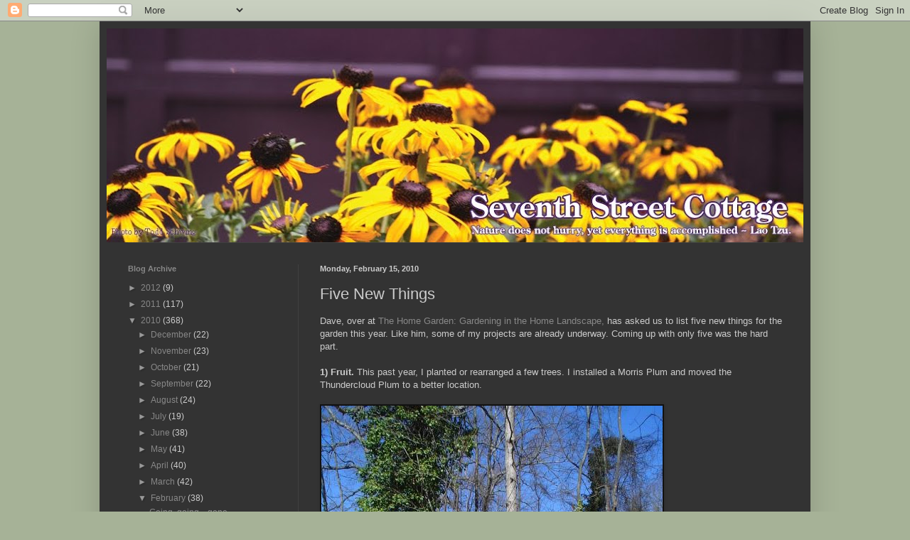

--- FILE ---
content_type: text/html; charset=UTF-8
request_url: https://seventhstreetcottage.blogspot.com/2010/02/five-new-things.html?showComment=1266285210305
body_size: 16299
content:
<!DOCTYPE html>
<html class='v2' dir='ltr' lang='en'>
<head>
<link href='https://www.blogger.com/static/v1/widgets/335934321-css_bundle_v2.css' rel='stylesheet' type='text/css'/>
<meta content='width=1100' name='viewport'/>
<meta content='text/html; charset=UTF-8' http-equiv='Content-Type'/>
<meta content='blogger' name='generator'/>
<link href='https://seventhstreetcottage.blogspot.com/favicon.ico' rel='icon' type='image/x-icon'/>
<link href='http://seventhstreetcottage.blogspot.com/2010/02/five-new-things.html' rel='canonical'/>
<link rel="alternate" type="application/atom+xml" title="Seventh Street Cottage - Atom" href="https://seventhstreetcottage.blogspot.com/feeds/posts/default" />
<link rel="alternate" type="application/rss+xml" title="Seventh Street Cottage - RSS" href="https://seventhstreetcottage.blogspot.com/feeds/posts/default?alt=rss" />
<link rel="service.post" type="application/atom+xml" title="Seventh Street Cottage - Atom" href="https://www.blogger.com/feeds/2620060925762450118/posts/default" />

<link rel="alternate" type="application/atom+xml" title="Seventh Street Cottage - Atom" href="https://seventhstreetcottage.blogspot.com/feeds/9221844302757178184/comments/default" />
<!--Can't find substitution for tag [blog.ieCssRetrofitLinks]-->
<link href='http://i367.photobucket.com/albums/oo116/mthomasg316/2010/February/DSC00833.jpg' rel='image_src'/>
<meta content='http://seventhstreetcottage.blogspot.com/2010/02/five-new-things.html' property='og:url'/>
<meta content='Five New Things' property='og:title'/>
<meta content='Dave, over at The Home Garden: Gardening in the Home Landscape,  has asked us to list five new things for the garden this year. Like him, so...' property='og:description'/>
<meta content='https://lh3.googleusercontent.com/blogger_img_proxy/AEn0k_uXlwzVc9msIHaJ8cBhBX0QRJy6RWlYfk7jAYPfvRtONpxUzloKqV169pkBir3LM50PNjMThjCavdyD-hcIg2ms7qxXQzdFVzS-QC910aItl1YAP7V-IR1hgXmm8guVMFVuxDe18fmHClk7Jw-nBaSu0Q=w1200-h630-p-k-no-nu' property='og:image'/>
<title>Seventh Street Cottage: Five New Things</title>
<style id='page-skin-1' type='text/css'><!--
/*
-----------------------------------------------
Blogger Template Style
Name:     Simple
Designer: Blogger
URL:      www.blogger.com
----------------------------------------------- */
/* Content
----------------------------------------------- */
body {
font: normal normal 12px Arial, Tahoma, Helvetica, FreeSans, sans-serif;
color: #cccccc;
background: #a6b297 none repeat scroll top left;
padding: 0 40px 40px 40px;
}
html body .region-inner {
min-width: 0;
max-width: 100%;
width: auto;
}
h2 {
font-size: 22px;
}
a:link {
text-decoration:none;
color: #888888;
}
a:visited {
text-decoration:none;
color: #b6d7a8;
}
a:hover {
text-decoration:underline;
color: #cc6600;
}
.body-fauxcolumn-outer .fauxcolumn-inner {
background: transparent none repeat scroll top left;
_background-image: none;
}
.body-fauxcolumn-outer .cap-top {
position: absolute;
z-index: 1;
height: 400px;
width: 100%;
}
.body-fauxcolumn-outer .cap-top .cap-left {
width: 100%;
background: transparent none repeat-x scroll top left;
_background-image: none;
}
.content-outer {
-moz-box-shadow: 0 0 40px rgba(0, 0, 0, .15);
-webkit-box-shadow: 0 0 5px rgba(0, 0, 0, .15);
-goog-ms-box-shadow: 0 0 10px #333333;
box-shadow: 0 0 40px rgba(0, 0, 0, .15);
margin-bottom: 1px;
}
.content-inner {
padding: 10px 10px;
}
.content-inner {
background-color: #333333;
}
/* Header
----------------------------------------------- */
.header-outer {
background: transparent none repeat-x scroll 0 -400px;
_background-image: none;
}
.Header h1 {
font: normal normal 60px Arial, Tahoma, Helvetica, FreeSans, sans-serif;
color: #ffffff;
text-shadow: -1px -1px 1px rgba(0, 0, 0, .2);
}
.Header h1 a {
color: #ffffff;
}
.Header .description {
font-size: 140%;
color: #aaaaaa;
}
.header-inner .Header .titlewrapper {
padding: 22px 30px;
}
.header-inner .Header .descriptionwrapper {
padding: 0 30px;
}
/* Tabs
----------------------------------------------- */
.tabs-inner .section:first-child {
border-top: 1px solid #404040;
}
.tabs-inner .section:first-child ul {
margin-top: -1px;
border-top: 1px solid #404040;
border-left: 0 solid #404040;
border-right: 0 solid #404040;
}
.tabs-inner .widget ul {
background: #222222 none repeat-x scroll 0 -800px;
_background-image: none;
border-bottom: 1px solid #404040;
margin-top: 0;
margin-left: -30px;
margin-right: -30px;
}
.tabs-inner .widget li a {
display: inline-block;
padding: .6em 1em;
font: normal normal 14px Arial, Tahoma, Helvetica, FreeSans, sans-serif;
color: #999999;
border-left: 1px solid #333333;
border-right: 0 solid #404040;
}
.tabs-inner .widget li:first-child a {
border-left: none;
}
.tabs-inner .widget li.selected a, .tabs-inner .widget li a:hover {
color: #ffffff;
background-color: #000000;
text-decoration: none;
}
/* Columns
----------------------------------------------- */
.main-outer {
border-top: 0 solid #404040;
}
.fauxcolumn-left-outer .fauxcolumn-inner {
border-right: 1px solid #404040;
}
.fauxcolumn-right-outer .fauxcolumn-inner {
border-left: 1px solid #404040;
}
/* Headings
----------------------------------------------- */
div.widget > h2,
div.widget h2.title {
margin: 0 0 1em 0;
font: normal bold 11px Arial, Tahoma, Helvetica, FreeSans, sans-serif;
color: #888888;
}
/* Widgets
----------------------------------------------- */
.widget .zippy {
color: #999999;
text-shadow: 2px 2px 1px rgba(0, 0, 0, .1);
}
.widget .popular-posts ul {
list-style: none;
}
/* Posts
----------------------------------------------- */
h2.date-header {
font: normal bold 11px Arial, Tahoma, Helvetica, FreeSans, sans-serif;
}
.date-header span {
background-color: transparent;
color: #cccccc;
padding: inherit;
letter-spacing: inherit;
margin: inherit;
}
.main-inner {
padding-top: 30px;
padding-bottom: 30px;
}
.main-inner .column-center-inner {
padding: 0 15px;
}
.main-inner .column-center-inner .section {
margin: 0 15px;
}
.post {
margin: 0 0 25px 0;
}
h3.post-title, .comments h4 {
font: normal normal 22px Arial, Tahoma, Helvetica, FreeSans, sans-serif;
margin: .75em 0 0;
}
.post-body {
font-size: 110%;
line-height: 1.4;
position: relative;
}
.post-body img, .post-body .tr-caption-container, .Profile img, .Image img,
.BlogList .item-thumbnail img {
padding: 0;
background: #111111;
border: 1px solid #111111;
-moz-box-shadow: 1px 1px 5px rgba(0, 0, 0, .1);
-webkit-box-shadow: 1px 1px 5px rgba(0, 0, 0, .1);
box-shadow: 1px 1px 5px rgba(0, 0, 0, .1);
}
.post-body img, .post-body .tr-caption-container {
padding: 1px;
}
.post-body .tr-caption-container {
color: #cccccc;
}
.post-body .tr-caption-container img {
padding: 0;
background: transparent;
border: none;
-moz-box-shadow: 0 0 0 rgba(0, 0, 0, .1);
-webkit-box-shadow: 0 0 0 rgba(0, 0, 0, .1);
box-shadow: 0 0 0 rgba(0, 0, 0, .1);
}
.post-header {
margin: 0 0 1.5em;
line-height: 1.6;
font-size: 90%;
}
.post-footer {
margin: 20px -2px 0;
padding: 5px 10px;
color: #888888;
background-color: #303030;
border-bottom: 1px solid #444444;
line-height: 1.6;
font-size: 90%;
}
#comments .comment-author {
padding-top: 1.5em;
border-top: 1px solid #404040;
background-position: 0 1.5em;
}
#comments .comment-author:first-child {
padding-top: 0;
border-top: none;
}
.avatar-image-container {
margin: .2em 0 0;
}
#comments .avatar-image-container img {
border: 1px solid #111111;
}
/* Comments
----------------------------------------------- */
.comments .comments-content .icon.blog-author {
background-repeat: no-repeat;
background-image: url([data-uri]);
}
.comments .comments-content .loadmore a {
border-top: 1px solid #999999;
border-bottom: 1px solid #999999;
}
.comments .comment-thread.inline-thread {
background-color: #303030;
}
.comments .continue {
border-top: 2px solid #999999;
}
/* Accents
---------------------------------------------- */
.section-columns td.columns-cell {
border-left: 1px solid #404040;
}
.blog-pager {
background: transparent none no-repeat scroll top center;
}
.blog-pager-older-link, .home-link,
.blog-pager-newer-link {
background-color: #333333;
padding: 5px;
}
.footer-outer {
border-top: 0 dashed #bbbbbb;
}
/* Mobile
----------------------------------------------- */
body.mobile  {
background-size: auto;
}
.mobile .body-fauxcolumn-outer {
background: transparent none repeat scroll top left;
}
.mobile .body-fauxcolumn-outer .cap-top {
background-size: 100% auto;
}
.mobile .content-outer {
-webkit-box-shadow: 0 0 3px rgba(0, 0, 0, .15);
box-shadow: 0 0 3px rgba(0, 0, 0, .15);
}
.mobile .tabs-inner .widget ul {
margin-left: 0;
margin-right: 0;
}
.mobile .post {
margin: 0;
}
.mobile .main-inner .column-center-inner .section {
margin: 0;
}
.mobile .date-header span {
padding: 0.1em 10px;
margin: 0 -10px;
}
.mobile h3.post-title {
margin: 0;
}
.mobile .blog-pager {
background: transparent none no-repeat scroll top center;
}
.mobile .footer-outer {
border-top: none;
}
.mobile .main-inner, .mobile .footer-inner {
background-color: #333333;
}
.mobile-index-contents {
color: #cccccc;
}
.mobile-link-button {
background-color: #888888;
}
.mobile-link-button a:link, .mobile-link-button a:visited {
color: #ffffff;
}
.mobile .tabs-inner .section:first-child {
border-top: none;
}
.mobile .tabs-inner .PageList .widget-content {
background-color: #000000;
color: #ffffff;
border-top: 1px solid #404040;
border-bottom: 1px solid #404040;
}
.mobile .tabs-inner .PageList .widget-content .pagelist-arrow {
border-left: 1px solid #404040;
}

--></style>
<style id='template-skin-1' type='text/css'><!--
body {
min-width: 1000px;
}
.content-outer, .content-fauxcolumn-outer, .region-inner {
min-width: 1000px;
max-width: 1000px;
_width: 1000px;
}
.main-inner .columns {
padding-left: 270px;
padding-right: 0px;
}
.main-inner .fauxcolumn-center-outer {
left: 270px;
right: 0px;
/* IE6 does not respect left and right together */
_width: expression(this.parentNode.offsetWidth -
parseInt("270px") -
parseInt("0px") + 'px');
}
.main-inner .fauxcolumn-left-outer {
width: 270px;
}
.main-inner .fauxcolumn-right-outer {
width: 0px;
}
.main-inner .column-left-outer {
width: 270px;
right: 100%;
margin-left: -270px;
}
.main-inner .column-right-outer {
width: 0px;
margin-right: -0px;
}
#layout {
min-width: 0;
}
#layout .content-outer {
min-width: 0;
width: 800px;
}
#layout .region-inner {
min-width: 0;
width: auto;
}
body#layout div.add_widget {
padding: 8px;
}
body#layout div.add_widget a {
margin-left: 32px;
}
--></style>
<link href='https://www.blogger.com/dyn-css/authorization.css?targetBlogID=2620060925762450118&amp;zx=0cc23025-a876-42a8-b68d-720bfff0007b' media='none' onload='if(media!=&#39;all&#39;)media=&#39;all&#39;' rel='stylesheet'/><noscript><link href='https://www.blogger.com/dyn-css/authorization.css?targetBlogID=2620060925762450118&amp;zx=0cc23025-a876-42a8-b68d-720bfff0007b' rel='stylesheet'/></noscript>
<meta name='google-adsense-platform-account' content='ca-host-pub-1556223355139109'/>
<meta name='google-adsense-platform-domain' content='blogspot.com'/>

</head>
<body class='loading variant-dark'>
<div class='navbar section' id='navbar' name='Navbar'><div class='widget Navbar' data-version='1' id='Navbar1'><script type="text/javascript">
    function setAttributeOnload(object, attribute, val) {
      if(window.addEventListener) {
        window.addEventListener('load',
          function(){ object[attribute] = val; }, false);
      } else {
        window.attachEvent('onload', function(){ object[attribute] = val; });
      }
    }
  </script>
<div id="navbar-iframe-container"></div>
<script type="text/javascript" src="https://apis.google.com/js/platform.js"></script>
<script type="text/javascript">
      gapi.load("gapi.iframes:gapi.iframes.style.bubble", function() {
        if (gapi.iframes && gapi.iframes.getContext) {
          gapi.iframes.getContext().openChild({
              url: 'https://www.blogger.com/navbar/2620060925762450118?po\x3d9221844302757178184\x26origin\x3dhttps://seventhstreetcottage.blogspot.com',
              where: document.getElementById("navbar-iframe-container"),
              id: "navbar-iframe"
          });
        }
      });
    </script><script type="text/javascript">
(function() {
var script = document.createElement('script');
script.type = 'text/javascript';
script.src = '//pagead2.googlesyndication.com/pagead/js/google_top_exp.js';
var head = document.getElementsByTagName('head')[0];
if (head) {
head.appendChild(script);
}})();
</script>
</div></div>
<div class='body-fauxcolumns'>
<div class='fauxcolumn-outer body-fauxcolumn-outer'>
<div class='cap-top'>
<div class='cap-left'></div>
<div class='cap-right'></div>
</div>
<div class='fauxborder-left'>
<div class='fauxborder-right'></div>
<div class='fauxcolumn-inner'>
</div>
</div>
<div class='cap-bottom'>
<div class='cap-left'></div>
<div class='cap-right'></div>
</div>
</div>
</div>
<div class='content'>
<div class='content-fauxcolumns'>
<div class='fauxcolumn-outer content-fauxcolumn-outer'>
<div class='cap-top'>
<div class='cap-left'></div>
<div class='cap-right'></div>
</div>
<div class='fauxborder-left'>
<div class='fauxborder-right'></div>
<div class='fauxcolumn-inner'>
</div>
</div>
<div class='cap-bottom'>
<div class='cap-left'></div>
<div class='cap-right'></div>
</div>
</div>
</div>
<div class='content-outer'>
<div class='content-cap-top cap-top'>
<div class='cap-left'></div>
<div class='cap-right'></div>
</div>
<div class='fauxborder-left content-fauxborder-left'>
<div class='fauxborder-right content-fauxborder-right'></div>
<div class='content-inner'>
<header>
<div class='header-outer'>
<div class='header-cap-top cap-top'>
<div class='cap-left'></div>
<div class='cap-right'></div>
</div>
<div class='fauxborder-left header-fauxborder-left'>
<div class='fauxborder-right header-fauxborder-right'></div>
<div class='region-inner header-inner'>
<div class='header section' id='header' name='Header'><div class='widget Header' data-version='1' id='Header1'>
<div id='header-inner'>
<a href='https://seventhstreetcottage.blogspot.com/' style='display: block'>
<img alt='Seventh Street Cottage' height='301px; ' id='Header1_headerimg' src='https://blogger.googleusercontent.com/img/b/R29vZ2xl/AVvXsEj9JtMc2CdPmIuF69OlYmaqTY8Ea2toPMBGz9e_UBjKbATelV2pg8097HkP4mhWnPlZwwf6bAoithnz6u0pBSPvQbZ3-Ul70AjincGz3LDhyR8cDaG_2Kom-1ikm8cNCn8tizsrMo64sXQ/s980/header+copy.jpg' style='display: block' width='980px; '/>
</a>
</div>
</div></div>
</div>
</div>
<div class='header-cap-bottom cap-bottom'>
<div class='cap-left'></div>
<div class='cap-right'></div>
</div>
</div>
</header>
<div class='tabs-outer'>
<div class='tabs-cap-top cap-top'>
<div class='cap-left'></div>
<div class='cap-right'></div>
</div>
<div class='fauxborder-left tabs-fauxborder-left'>
<div class='fauxborder-right tabs-fauxborder-right'></div>
<div class='region-inner tabs-inner'>
<div class='tabs no-items section' id='crosscol' name='Cross-Column'></div>
<div class='tabs no-items section' id='crosscol-overflow' name='Cross-Column 2'></div>
</div>
</div>
<div class='tabs-cap-bottom cap-bottom'>
<div class='cap-left'></div>
<div class='cap-right'></div>
</div>
</div>
<div class='main-outer'>
<div class='main-cap-top cap-top'>
<div class='cap-left'></div>
<div class='cap-right'></div>
</div>
<div class='fauxborder-left main-fauxborder-left'>
<div class='fauxborder-right main-fauxborder-right'></div>
<div class='region-inner main-inner'>
<div class='columns fauxcolumns'>
<div class='fauxcolumn-outer fauxcolumn-center-outer'>
<div class='cap-top'>
<div class='cap-left'></div>
<div class='cap-right'></div>
</div>
<div class='fauxborder-left'>
<div class='fauxborder-right'></div>
<div class='fauxcolumn-inner'>
</div>
</div>
<div class='cap-bottom'>
<div class='cap-left'></div>
<div class='cap-right'></div>
</div>
</div>
<div class='fauxcolumn-outer fauxcolumn-left-outer'>
<div class='cap-top'>
<div class='cap-left'></div>
<div class='cap-right'></div>
</div>
<div class='fauxborder-left'>
<div class='fauxborder-right'></div>
<div class='fauxcolumn-inner'>
</div>
</div>
<div class='cap-bottom'>
<div class='cap-left'></div>
<div class='cap-right'></div>
</div>
</div>
<div class='fauxcolumn-outer fauxcolumn-right-outer'>
<div class='cap-top'>
<div class='cap-left'></div>
<div class='cap-right'></div>
</div>
<div class='fauxborder-left'>
<div class='fauxborder-right'></div>
<div class='fauxcolumn-inner'>
</div>
</div>
<div class='cap-bottom'>
<div class='cap-left'></div>
<div class='cap-right'></div>
</div>
</div>
<!-- corrects IE6 width calculation -->
<div class='columns-inner'>
<div class='column-center-outer'>
<div class='column-center-inner'>
<div class='main section' id='main' name='Main'><div class='widget Blog' data-version='1' id='Blog1'>
<div class='blog-posts hfeed'>

          <div class="date-outer">
        
<h2 class='date-header'><span>Monday, February 15, 2010</span></h2>

          <div class="date-posts">
        
<div class='post-outer'>
<div class='post hentry uncustomized-post-template' itemprop='blogPost' itemscope='itemscope' itemtype='http://schema.org/BlogPosting'>
<meta content='http://i367.photobucket.com/albums/oo116/mthomasg316/2010/February/DSC00833.jpg' itemprop='image_url'/>
<meta content='2620060925762450118' itemprop='blogId'/>
<meta content='9221844302757178184' itemprop='postId'/>
<a name='9221844302757178184'></a>
<h3 class='post-title entry-title' itemprop='name'>
Five New Things
</h3>
<div class='post-header'>
<div class='post-header-line-1'></div>
</div>
<div class='post-body entry-content' id='post-body-9221844302757178184' itemprop='description articleBody'>
Dave, over at <a href="http://www.growingthehomegarden.com/2010/02/5-new-things-in-garden.html" target="_blank">The Home Garden: Gardening in the Home Landscape, </a> has asked us to list five new things for the garden this year. Like him, some of my projects are already underway. Coming up with only five was the hard part. <br /><br /><span style="font-weight:bold;">1) Fruit.</span> This past year, I planted or rearranged a few trees. I installed a Morris Plum and moved the Thundercloud Plum to a better location. <br /><br /><img src="https://lh3.googleusercontent.com/blogger_img_proxy/AEn0k_uXlwzVc9msIHaJ8cBhBX0QRJy6RWlYfk7jAYPfvRtONpxUzloKqV169pkBir3LM50PNjMThjCavdyD-hcIg2ms7qxXQzdFVzS-QC910aItl1YAP7V-IR1hgXmm8guVMFVuxDe18fmHClk7Jw-nBaSu0Q=s0-d"><br /><br />I planted a Belle of Georgia peach in the spring of 2009. It's budding now, so I hope it blooms. It may be too young to produce yet, and there's always the chance of a late freeze killing the tender blossoms once they break. <br /><br /><img src="https://lh3.googleusercontent.com/blogger_img_proxy/AEn0k_vbEEhReocV8B-rpv4oja_kkeFYMR2HFJw2KmosC96XkmTU4vpgOxsdZ8EMQcTYM5usIis_7xSxMeBr68-pRumj08VOyO4QT9S8Z19bqFFMmytHF2uiILrytwHOjx6jlrEKwRqH7Ty4HlmCEZW97XBG5w=s0-d"><br /><br />There will, of course, be figs. There might even be grapes if the vines can produce this year. I've got blueberries and blackberries, too. Strawberries have been planted and moved three times since I put them here in the spring of 2008. The critters have left me two. They were quite tasty. I've got a cherry tree too, but something tells me it's not going to make it. All the branches are brittle and show no signs of life. I'm going to give it a while to prove me wrong. Fresh fruit from my own yard would be a very welcome change from the stuff I buy at the grocery store. <br /><br /><span style="font-weight:bold;">2) Vines.</span> Flowering vines would be more precise. I've installed a couple new items that can become the supports. At the end of the driveway, there's a new fence and walk through trellis with concrete wire spanning the top. I plan to grow Confederate Jasmine and morning glories here. The jasmine was rooted last summer and has survived the winter so far. Morning glories will be sown closer to our last frost. <br /><br /><img src="https://lh3.googleusercontent.com/blogger_img_proxy/AEn0k_vP8pJhZcrfEiEeDaY12jpswccb3Y751sanbGSFO5VqY2c8BsMy79uQV0MIAigiX2vB5HJuN7EIv0ZYWiNqqf2VfyWL509S9ovspHaUg4bOL8j5yzADBXm_B_obTHvhe24tzdogmC5VX6YEGRG1-cDnIQ=s0-d"><br /><br />I'm also looking forward to the Carolina Jasmine putting out some new growth on the perennial bed trellis. I planted it last spring. The cardinal climber that was growing here last summer twined itself around the jasmine. I broke a lot of new growth trying to undo what I had allowed to happen. I knew it would, I just didn't care at the time. <br /><br />Other vines will be planted and used to screen things like the dead oak tree. I scattered the cardinal climber and morning glory vines back there in December. I'm sure there will be some sprouts that grow quickly in the hot summer weather. <br /><br />In the basement, I have a rooted cutting of Bleeding Heart Vine (Clerodendrum thomsoniae). I'm going to allow it to grow on the perennial trellis this year. It's not cold hardy here, so if I like it, I'll take cuttings next fall. My cuttings from the passionvine I grew in a pot by the garage door are doing well too. They don't have a home yet. <br /><br />On the swing in the backyard, I've got a rambling rose on one side. I'm going to plant moonvine on the other side. Along with the datura that should reseed back there, it'll make a nice spot to sit quietly after dark when the mosquitoes have gone to bed. <br /><br /><span style="font-weight:bold;">3) The meadow.</span> This is my most ambitious project. I'm really looking forward to it.<br /><br /><img src="https://lh3.googleusercontent.com/blogger_img_proxy/AEn0k_uW9Bi9XnJySNjs5O3hhJ9RQSlinQAZg9688FIn2VvWMMAVu-XvQ2WP-WB4lG0flex_mBeQlYJAJzQJPBWrszy6GIi95b5kk-YmGgHAZIo-NO8izRt--BaQHCE-TunNim1SeinI2SmhCxAoQ5Q270O6fKE=s0-d"><br /><br />After my injury with the lawnmower this summer, I decided to take out as much grass as I can. I started preparing the area this past summer, spraying the "grass" with RoundUp. I've left the leaves on the area all winter, having just raked them clear today. Poppies, larkspur, red clover, and queen Anne's lace have all germinated. Other summer bloomers should germinate when the weather warms up. The area receives hot sun almost all day and has very little soil for plants to grow into. Large stones have been uncovered and some were removed over the past couple of years. <br /><br />The space itself is about 50' long and 15' wide. It's not a large space, but it does take up most of the backyard that was grass last year. Reseeding annuals and drought tolerant perennials will form the backbone of this garden. I found the inspiration at another blog. Brian over at <a href="http://greenmansionscompost.blogspot.com/2009/09/gloaming-of-summer.html" target="_blank">Green Mansions Compost</a> posted about his wildflowers going to seed in September. I really liked the look of a simple path mowed through a field of wildflowers. I'm hoping by scattering seeds and some of my wintersown black eyed susans, I can do the same. I've got different flowers than his image shows, but the concept is what I like. <br /><br />I expect the meadow to bring in more wildlife. Birds will eat the seeds of some of my plants throughout the year. Butterflies will sip nectar from lantana, cosmos, and milkweed. I'd really like to see some Monarchs this year. And though I'm not crazy about the idea, I know that I will be inviting slithering creatures into the yard too. Maybe the hawk or owls eat snake. <br /><br /><span style="font-weight:bold;">4) Shade bed.</span> It's been an ongoing project since I moved into this house. It's not a large bed. The area between my property line and the wall is accessible from the kitchen and rarely gets any direct sun. It's a fairly ugly space. <br /><br /><img border="0" src="https://lh3.googleusercontent.com/blogger_img_proxy/AEn0k_svr0HNKEFXbGcyB05Gux58lYptdL7KGucogIo9FkBazLVvtjarkfzrCYROoBOCSCSTRZN3zKSBLCSGAg0rTBpKFDKrwgmB5z5Yep8B5oDtxbqya6sMvEiW3Hi10TBrUu5e2tOedwJ7BaK5uVy42A9eys1IvhhaDhv34vc=s0-d"><br /><br />I've been wintersowing plants this year to add more variety. Blue cohosh and red astilbe should make very nice additions. I also have some myrrh. Sounds patriotic, doesn't it? As soon as I see new growth on the hostas, I plan to de-align the solid green varieties. I don't know why I did that. I'm looking for a more natural flow to the space undulating in and out. Along the wall, Carolina cherry laurels have been planted. They can get huge, but they can also be sheared into formal hedges. I'm thinking a 10' tall evergreen wall would be lovely. That's just slightly shorter than the height of the kitchen window. <br /><br /><span style="font-weight:bold;">5) More sitting.</span> Yes, there are big plans. Yes, there is a lot of work to be done. Yes, I have a hard time sitting still and enjoying the yard and all that I've done. But in 2010, I plan to spend a few hours each week just sitting and watching. I might be making plans in my head, but that's where they will stay for as long as I am parked in a spot. I can't make things grow faster than nature allows. I can't do everything in one day. Ultimately, the reason for doing all this is to enjoy it. I even have the perfect spot. <br /><br /><img src="https://lh3.googleusercontent.com/blogger_img_proxy/AEn0k_vPGQ2qoYHhp0--fGunp18UO1Josx1jwqTjb4S2CbJxJbmy1G0FW5bDeLatbtshQVxNiI1Fnb708k0yO1wml1DSFPy0o4d0YqSTJy7rx3Z3Z85OwweDiWxJmcaT_fTnuOHdx6XadDG4Z0pc8COyrFwYKhc=s0-d"><br /><br />What are 5 new things you plan to add to your garden this year? Post about them and link them back to Dave's blog.<br /><br />It's 37 degrees this morning. Rain should be moving in shortly for a few hours. It will continue to warm throughout the day. We'll be back in the 20s tonight. Normal weather is on the way. Come on Friday.
<div style='clear: both;'></div>
</div>
<div class='post-footer'>
<div class='post-footer-line post-footer-line-1'>
<span class='post-author vcard'>
Posted by
<span class='fn' itemprop='author' itemscope='itemscope' itemtype='http://schema.org/Person'>
<meta content='https://www.blogger.com/profile/03416233066465228351' itemprop='url'/>
<a class='g-profile' href='https://www.blogger.com/profile/03416233066465228351' rel='author' title='author profile'>
<span itemprop='name'>Tom - 7th Street Cottage</span>
</a>
</span>
</span>
<span class='post-timestamp'>
at
<meta content='http://seventhstreetcottage.blogspot.com/2010/02/five-new-things.html' itemprop='url'/>
<a class='timestamp-link' href='https://seventhstreetcottage.blogspot.com/2010/02/five-new-things.html' rel='bookmark' title='permanent link'><abbr class='published' itemprop='datePublished' title='2010-02-15T08:51:00-05:00'>2/15/2010 08:51:00 AM</abbr></a>
</span>
<span class='post-comment-link'>
</span>
<span class='post-icons'>
<span class='item-action'>
<a href='https://www.blogger.com/email-post/2620060925762450118/9221844302757178184' title='Email Post'>
<img alt='' class='icon-action' height='13' src='https://resources.blogblog.com/img/icon18_email.gif' width='18'/>
</a>
</span>
<span class='item-control blog-admin pid-396032247'>
<a href='https://www.blogger.com/post-edit.g?blogID=2620060925762450118&postID=9221844302757178184&from=pencil' title='Edit Post'>
<img alt='' class='icon-action' height='18' src='https://resources.blogblog.com/img/icon18_edit_allbkg.gif' width='18'/>
</a>
</span>
</span>
<div class='post-share-buttons goog-inline-block'>
</div>
</div>
<div class='post-footer-line post-footer-line-2'>
<span class='post-labels'>
Labels:
<a href='https://seventhstreetcottage.blogspot.com/search/label/fruit' rel='tag'>fruit</a>,
<a href='https://seventhstreetcottage.blogspot.com/search/label/meadow' rel='tag'>meadow</a>,
<a href='https://seventhstreetcottage.blogspot.com/search/label/shade' rel='tag'>shade</a>,
<a href='https://seventhstreetcottage.blogspot.com/search/label/swing' rel='tag'>swing</a>,
<a href='https://seventhstreetcottage.blogspot.com/search/label/vines' rel='tag'>vines</a>
</span>
</div>
<div class='post-footer-line post-footer-line-3'>
<span class='post-location'>
</span>
</div>
</div>
</div>
<div class='comments' id='comments'>
<a name='comments'></a>
<h4>7 comments:</h4>
<div id='Blog1_comments-block-wrapper'>
<dl class='avatar-comment-indent' id='comments-block'>
<dt class='comment-author ' id='c3229126019368693275'>
<a name='c3229126019368693275'></a>
<div class="avatar-image-container avatar-stock"><span dir="ltr"><a href="http://www.growingthehomegarden.com" target="" rel="nofollow" onclick=""><img src="//resources.blogblog.com/img/blank.gif" width="35" height="35" alt="" title="Dave@TheHomeGarden">

</a></span></div>
<a href='http://www.growingthehomegarden.com' rel='nofollow'>Dave@TheHomeGarden</a>
said...
</dt>
<dd class='comment-body' id='Blog1_cmt-3229126019368693275'>
<p>
Tom,<br /><br />You&#39;ve got a lot on your plate! The fruit trees are something I hope to add very soon to our garden - apples in particular. I hope one day to have apples that last from August to November. It will take a few years to get that going. I&#39;m interested in the meadow project, that sounds very cool!
</p>
</dd>
<dd class='comment-footer'>
<span class='comment-timestamp'>
<a href='https://seventhstreetcottage.blogspot.com/2010/02/five-new-things.html?showComment=1266248715770#c3229126019368693275' title='comment permalink'>
February 15, 2010 at 10:45&#8239;AM
</a>
<span class='item-control blog-admin pid-469371593'>
<a class='comment-delete' href='https://www.blogger.com/comment/delete/2620060925762450118/3229126019368693275' title='Delete Comment'>
<img src='https://resources.blogblog.com/img/icon_delete13.gif'/>
</a>
</span>
</span>
</dd>
<dt class='comment-author ' id='c6817952403081462094'>
<a name='c6817952403081462094'></a>
<div class="avatar-image-container vcard"><span dir="ltr"><a href="https://www.blogger.com/profile/06572258657523962702" target="" rel="nofollow" onclick="" class="avatar-hovercard" id="av-6817952403081462094-06572258657523962702"><img src="https://resources.blogblog.com/img/blank.gif" width="35" height="35" class="delayLoad" style="display: none;" longdesc="//blogger.googleusercontent.com/img/b/R29vZ2xl/AVvXsEgUHWsN66ps70fMXa5EG9fsWUmDjtVkl2bRLiAUmD9JikpZeaAySDaSw3KBffYBn5WMX4xnevLHEpwu_B5H-qTSmzpkVTDyb1rL4BkI6S-TdVEWP0n1ANUxoGf0ZPE6kQ/s45-c-r/PICT0145.JPG" alt="" title="compost in my shoe">

<noscript><img src="//blogger.googleusercontent.com/img/b/R29vZ2xl/AVvXsEgUHWsN66ps70fMXa5EG9fsWUmDjtVkl2bRLiAUmD9JikpZeaAySDaSw3KBffYBn5WMX4xnevLHEpwu_B5H-qTSmzpkVTDyb1rL4BkI6S-TdVEWP0n1ANUxoGf0ZPE6kQ/s45-c-r/PICT0145.JPG" width="35" height="35" class="photo" alt=""></noscript></a></span></div>
<a href='https://www.blogger.com/profile/06572258657523962702' rel='nofollow'>compost in my shoe</a>
said...
</dt>
<dd class='comment-body' id='Blog1_cmt-6817952403081462094'>
<p>
You are one driven gardener! A whole lot of things are happening in that speck of land you toil in!
</p>
</dd>
<dd class='comment-footer'>
<span class='comment-timestamp'>
<a href='https://seventhstreetcottage.blogspot.com/2010/02/five-new-things.html?showComment=1266271834907#c6817952403081462094' title='comment permalink'>
February 15, 2010 at 5:10&#8239;PM
</a>
<span class='item-control blog-admin pid-163489844'>
<a class='comment-delete' href='https://www.blogger.com/comment/delete/2620060925762450118/6817952403081462094' title='Delete Comment'>
<img src='https://resources.blogblog.com/img/icon_delete13.gif'/>
</a>
</span>
</span>
</dd>
<dt class='comment-author ' id='c5013602311067430391'>
<a name='c5013602311067430391'></a>
<div class="avatar-image-container vcard"><span dir="ltr"><a href="https://www.blogger.com/profile/06248743114944736346" target="" rel="nofollow" onclick="" class="avatar-hovercard" id="av-5013602311067430391-06248743114944736346"><img src="https://resources.blogblog.com/img/blank.gif" width="35" height="35" class="delayLoad" style="display: none;" longdesc="//blogger.googleusercontent.com/img/b/R29vZ2xl/AVvXsEhxfJ31TXzn7xAgR2MJCEQKnmhnuX4IZQKQ8xOc-30x_TIgnWnejrQ60pS2-IrSU1QevBeHjB9Z9CbL7X3IBO6HDspup97pnlFxR4gSk0ZrMcEqAC_Rvcx-H2Qc4Qq2_Bk/s45-c/IMGP6834.JPG" alt="" title="sweetbay">

<noscript><img src="//blogger.googleusercontent.com/img/b/R29vZ2xl/AVvXsEhxfJ31TXzn7xAgR2MJCEQKnmhnuX4IZQKQ8xOc-30x_TIgnWnejrQ60pS2-IrSU1QevBeHjB9Z9CbL7X3IBO6HDspup97pnlFxR4gSk0ZrMcEqAC_Rvcx-H2Qc4Qq2_Bk/s45-c/IMGP6834.JPG" width="35" height="35" class="photo" alt=""></noscript></a></span></div>
<a href='https://www.blogger.com/profile/06248743114944736346' rel='nofollow'>sweetbay</a>
said...
</dt>
<dd class='comment-body' id='Blog1_cmt-5013602311067430391'>
<p>
I love hearing about all your plans -- you are an ambitious gardener! It&#39;s nice seeming them all laid out like this.<br /><br />I&#39;ve been mulling over a &quot;projects&quot; post. I hope to get around to it before spring.
</p>
</dd>
<dd class='comment-footer'>
<span class='comment-timestamp'>
<a href='https://seventhstreetcottage.blogspot.com/2010/02/five-new-things.html?showComment=1266276301278#c5013602311067430391' title='comment permalink'>
February 15, 2010 at 6:25&#8239;PM
</a>
<span class='item-control blog-admin pid-204552177'>
<a class='comment-delete' href='https://www.blogger.com/comment/delete/2620060925762450118/5013602311067430391' title='Delete Comment'>
<img src='https://resources.blogblog.com/img/icon_delete13.gif'/>
</a>
</span>
</span>
</dd>
<dt class='comment-author ' id='c15547581967120650'>
<a name='c15547581967120650'></a>
<div class="avatar-image-container vcard"><span dir="ltr"><a href="https://www.blogger.com/profile/10292186655869617897" target="" rel="nofollow" onclick="" class="avatar-hovercard" id="av-15547581967120650-10292186655869617897"><img src="https://resources.blogblog.com/img/blank.gif" width="35" height="35" class="delayLoad" style="display: none;" longdesc="//blogger.googleusercontent.com/img/b/R29vZ2xl/AVvXsEihQtV9mYjHCDqvHHyw3aqzC2azSHBGU9a62sc4QDSIFPABfzbmcgk7u69fXr85MhVw_FjG4CLlE4GfJAPhYpW2f068gIlkiSAzuW69AZh_OWXLbwqTe7yBADm023GiPw/s45-c/3175_lily_trout.jpg" alt="" title="Randy Emmitt">

<noscript><img src="//blogger.googleusercontent.com/img/b/R29vZ2xl/AVvXsEihQtV9mYjHCDqvHHyw3aqzC2azSHBGU9a62sc4QDSIFPABfzbmcgk7u69fXr85MhVw_FjG4CLlE4GfJAPhYpW2f068gIlkiSAzuW69AZh_OWXLbwqTe7yBADm023GiPw/s45-c/3175_lily_trout.jpg" width="35" height="35" class="photo" alt=""></noscript></a></span></div>
<a href='https://www.blogger.com/profile/10292186655869617897' rel='nofollow'>Randy Emmitt</a>
said...
</dt>
<dd class='comment-body' id='Blog1_cmt-15547581967120650'>
<p>
Tom,<br />Lots of things going on there!<br /><br /> You should not buy Roundup, Monsanto is beyond evil!!! Do some research on  round up ready cotton (in India over 46 farmers commit suicide daily over crop and livestock losses because of the BT cotton that is forced on them). And they are the lovely folks who brought us Agent Orange.
</p>
</dd>
<dd class='comment-footer'>
<span class='comment-timestamp'>
<a href='https://seventhstreetcottage.blogspot.com/2010/02/five-new-things.html?showComment=1266285210305#c15547581967120650' title='comment permalink'>
February 15, 2010 at 8:53&#8239;PM
</a>
<span class='item-control blog-admin pid-66140979'>
<a class='comment-delete' href='https://www.blogger.com/comment/delete/2620060925762450118/15547581967120650' title='Delete Comment'>
<img src='https://resources.blogblog.com/img/icon_delete13.gif'/>
</a>
</span>
</span>
</dd>
<dt class='comment-author ' id='c944964392719494947'>
<a name='c944964392719494947'></a>
<div class="avatar-image-container avatar-stock"><span dir="ltr"><a href="https://www.blogger.com/profile/03645803822598151817" target="" rel="nofollow" onclick="" class="avatar-hovercard" id="av-944964392719494947-03645803822598151817"><img src="//www.blogger.com/img/blogger_logo_round_35.png" width="35" height="35" alt="" title="gld">

</a></span></div>
<a href='https://www.blogger.com/profile/03645803822598151817' rel='nofollow'>gld</a>
said...
</dt>
<dd class='comment-body' id='Blog1_cmt-944964392719494947'>
<p>
Tom, I wish I had your energy!<br /><br />If you are serious about harvesting the strawberries, buy some Remay or polyspun fabric and toss over the plants.  Sun and rain go through but it defeats the birds.  I have to do that here.  You probaby won&#39;t like how it looks but the season isn&#39;t long and then you can remove it.  It will last several seasons.
</p>
</dd>
<dd class='comment-footer'>
<span class='comment-timestamp'>
<a href='https://seventhstreetcottage.blogspot.com/2010/02/five-new-things.html?showComment=1266322949544#c944964392719494947' title='comment permalink'>
February 16, 2010 at 7:22&#8239;AM
</a>
<span class='item-control blog-admin pid-1350968017'>
<a class='comment-delete' href='https://www.blogger.com/comment/delete/2620060925762450118/944964392719494947' title='Delete Comment'>
<img src='https://resources.blogblog.com/img/icon_delete13.gif'/>
</a>
</span>
</span>
</dd>
<dt class='comment-author blog-author' id='c6779498778136348866'>
<a name='c6779498778136348866'></a>
<div class="avatar-image-container vcard"><span dir="ltr"><a href="https://www.blogger.com/profile/03416233066465228351" target="" rel="nofollow" onclick="" class="avatar-hovercard" id="av-6779498778136348866-03416233066465228351"><img src="https://resources.blogblog.com/img/blank.gif" width="35" height="35" class="delayLoad" style="display: none;" longdesc="//blogger.googleusercontent.com/img/b/R29vZ2xl/AVvXsEhdcGiBnOJKKTsm6KHAl14ncsifZ-3PmD7deDgCX1qTrBIxKzq1TpPfSrsE3RGPuHqFB43i3mqhjzZdhM9K-a3EQIZKYL0l1lr3bjunNF7F8YzXuPOKMiBPAe7tPxEvfg/s45-c/DSC07294.jpg" alt="" title="Tom - 7th Street Cottage">

<noscript><img src="//blogger.googleusercontent.com/img/b/R29vZ2xl/AVvXsEhdcGiBnOJKKTsm6KHAl14ncsifZ-3PmD7deDgCX1qTrBIxKzq1TpPfSrsE3RGPuHqFB43i3mqhjzZdhM9K-a3EQIZKYL0l1lr3bjunNF7F8YzXuPOKMiBPAe7tPxEvfg/s45-c/DSC07294.jpg" width="35" height="35" class="photo" alt=""></noscript></a></span></div>
<a href='https://www.blogger.com/profile/03416233066465228351' rel='nofollow'>Tom - 7th Street Cottage</a>
said...
</dt>
<dd class='comment-body' id='Blog1_cmt-6779498778136348866'>
<p>
Dave, My sister has a plum tree, so she started this for me. I&#39;m really looking forward to the days when I have tons of fresh fruit to preserve, sell, or give away. <br /><br />Compost, it keeps me off the streets. ;)<br /><br />Sweet Bay, these are just 5 that I prioritized. I&#39;ve got lots more plans. <br /><br />Randy, the RoundUp I use is actually a generic glysophate. I&#39;m cheap, so I usually go for the off brands. Not sure if they&#39;re made by Monsanto or not. <br /><br />Glenda, I think it&#39;s the squirrels that eat my strawberries. There&#39;s almost always a single bite taken from them. It doesn&#39;t look like bird damage. I&#39;ll have to do something about it though. I really like fresh berries.
</p>
</dd>
<dd class='comment-footer'>
<span class='comment-timestamp'>
<a href='https://seventhstreetcottage.blogspot.com/2010/02/five-new-things.html?showComment=1266327507006#c6779498778136348866' title='comment permalink'>
February 16, 2010 at 8:38&#8239;AM
</a>
<span class='item-control blog-admin pid-396032247'>
<a class='comment-delete' href='https://www.blogger.com/comment/delete/2620060925762450118/6779498778136348866' title='Delete Comment'>
<img src='https://resources.blogblog.com/img/icon_delete13.gif'/>
</a>
</span>
</span>
</dd>
<dt class='comment-author ' id='c7961700384784474911'>
<a name='c7961700384784474911'></a>
<div class="avatar-image-container avatar-stock"><span dir="ltr"><a href="https://www.blogger.com/profile/09908700492889879332" target="" rel="nofollow" onclick="" class="avatar-hovercard" id="av-7961700384784474911-09908700492889879332"><img src="//www.blogger.com/img/blogger_logo_round_35.png" width="35" height="35" alt="" title="Melody">

</a></span></div>
<a href='https://www.blogger.com/profile/09908700492889879332' rel='nofollow'>Melody</a>
said...
</dt>
<dd class='comment-body' id='Blog1_cmt-7961700384784474911'>
<p>
Sounds like lots of exciting plans. Sitting is hard for me too, and like you I am constantly making plans while I am sitting - lol.
</p>
</dd>
<dd class='comment-footer'>
<span class='comment-timestamp'>
<a href='https://seventhstreetcottage.blogspot.com/2010/02/five-new-things.html?showComment=1266716480376#c7961700384784474911' title='comment permalink'>
February 20, 2010 at 8:41&#8239;PM
</a>
<span class='item-control blog-admin pid-1013158927'>
<a class='comment-delete' href='https://www.blogger.com/comment/delete/2620060925762450118/7961700384784474911' title='Delete Comment'>
<img src='https://resources.blogblog.com/img/icon_delete13.gif'/>
</a>
</span>
</span>
</dd>
</dl>
</div>
<p class='comment-footer'>
<a href='https://www.blogger.com/comment/fullpage/post/2620060925762450118/9221844302757178184' onclick='javascript:window.open(this.href, "bloggerPopup", "toolbar=0,location=0,statusbar=1,menubar=0,scrollbars=yes,width=640,height=500"); return false;'>Post a Comment</a>
</p>
</div>
</div>

        </div></div>
      
</div>
<div class='blog-pager' id='blog-pager'>
<span id='blog-pager-newer-link'>
<a class='blog-pager-newer-link' href='https://seventhstreetcottage.blogspot.com/2010/02/blooms.html' id='Blog1_blog-pager-newer-link' title='Newer Post'>Newer Post</a>
</span>
<span id='blog-pager-older-link'>
<a class='blog-pager-older-link' href='https://seventhstreetcottage.blogspot.com/2010/02/culling.html' id='Blog1_blog-pager-older-link' title='Older Post'>Older Post</a>
</span>
<a class='home-link' href='https://seventhstreetcottage.blogspot.com/'>Home</a>
</div>
<div class='clear'></div>
<div class='post-feeds'>
<div class='feed-links'>
Subscribe to:
<a class='feed-link' href='https://seventhstreetcottage.blogspot.com/feeds/9221844302757178184/comments/default' target='_blank' type='application/atom+xml'>Post Comments (Atom)</a>
</div>
</div>
</div></div>
</div>
</div>
<div class='column-left-outer'>
<div class='column-left-inner'>
<aside>
<div class='sidebar section' id='sidebar-left-1'><div class='widget BlogArchive' data-version='1' id='BlogArchive1'>
<h2>Blog Archive</h2>
<div class='widget-content'>
<div id='ArchiveList'>
<div id='BlogArchive1_ArchiveList'>
<ul class='hierarchy'>
<li class='archivedate collapsed'>
<a class='toggle' href='javascript:void(0)'>
<span class='zippy'>

        &#9658;&#160;
      
</span>
</a>
<a class='post-count-link' href='https://seventhstreetcottage.blogspot.com/2012/'>
2012
</a>
<span class='post-count' dir='ltr'>(9)</span>
<ul class='hierarchy'>
<li class='archivedate collapsed'>
<a class='toggle' href='javascript:void(0)'>
<span class='zippy'>

        &#9658;&#160;
      
</span>
</a>
<a class='post-count-link' href='https://seventhstreetcottage.blogspot.com/2012/04/'>
April
</a>
<span class='post-count' dir='ltr'>(2)</span>
</li>
</ul>
<ul class='hierarchy'>
<li class='archivedate collapsed'>
<a class='toggle' href='javascript:void(0)'>
<span class='zippy'>

        &#9658;&#160;
      
</span>
</a>
<a class='post-count-link' href='https://seventhstreetcottage.blogspot.com/2012/03/'>
March
</a>
<span class='post-count' dir='ltr'>(1)</span>
</li>
</ul>
<ul class='hierarchy'>
<li class='archivedate collapsed'>
<a class='toggle' href='javascript:void(0)'>
<span class='zippy'>

        &#9658;&#160;
      
</span>
</a>
<a class='post-count-link' href='https://seventhstreetcottage.blogspot.com/2012/02/'>
February
</a>
<span class='post-count' dir='ltr'>(3)</span>
</li>
</ul>
<ul class='hierarchy'>
<li class='archivedate collapsed'>
<a class='toggle' href='javascript:void(0)'>
<span class='zippy'>

        &#9658;&#160;
      
</span>
</a>
<a class='post-count-link' href='https://seventhstreetcottage.blogspot.com/2012/01/'>
January
</a>
<span class='post-count' dir='ltr'>(3)</span>
</li>
</ul>
</li>
</ul>
<ul class='hierarchy'>
<li class='archivedate collapsed'>
<a class='toggle' href='javascript:void(0)'>
<span class='zippy'>

        &#9658;&#160;
      
</span>
</a>
<a class='post-count-link' href='https://seventhstreetcottage.blogspot.com/2011/'>
2011
</a>
<span class='post-count' dir='ltr'>(117)</span>
<ul class='hierarchy'>
<li class='archivedate collapsed'>
<a class='toggle' href='javascript:void(0)'>
<span class='zippy'>

        &#9658;&#160;
      
</span>
</a>
<a class='post-count-link' href='https://seventhstreetcottage.blogspot.com/2011/12/'>
December
</a>
<span class='post-count' dir='ltr'>(5)</span>
</li>
</ul>
<ul class='hierarchy'>
<li class='archivedate collapsed'>
<a class='toggle' href='javascript:void(0)'>
<span class='zippy'>

        &#9658;&#160;
      
</span>
</a>
<a class='post-count-link' href='https://seventhstreetcottage.blogspot.com/2011/11/'>
November
</a>
<span class='post-count' dir='ltr'>(6)</span>
</li>
</ul>
<ul class='hierarchy'>
<li class='archivedate collapsed'>
<a class='toggle' href='javascript:void(0)'>
<span class='zippy'>

        &#9658;&#160;
      
</span>
</a>
<a class='post-count-link' href='https://seventhstreetcottage.blogspot.com/2011/10/'>
October
</a>
<span class='post-count' dir='ltr'>(11)</span>
</li>
</ul>
<ul class='hierarchy'>
<li class='archivedate collapsed'>
<a class='toggle' href='javascript:void(0)'>
<span class='zippy'>

        &#9658;&#160;
      
</span>
</a>
<a class='post-count-link' href='https://seventhstreetcottage.blogspot.com/2011/09/'>
September
</a>
<span class='post-count' dir='ltr'>(14)</span>
</li>
</ul>
<ul class='hierarchy'>
<li class='archivedate collapsed'>
<a class='toggle' href='javascript:void(0)'>
<span class='zippy'>

        &#9658;&#160;
      
</span>
</a>
<a class='post-count-link' href='https://seventhstreetcottage.blogspot.com/2011/08/'>
August
</a>
<span class='post-count' dir='ltr'>(10)</span>
</li>
</ul>
<ul class='hierarchy'>
<li class='archivedate collapsed'>
<a class='toggle' href='javascript:void(0)'>
<span class='zippy'>

        &#9658;&#160;
      
</span>
</a>
<a class='post-count-link' href='https://seventhstreetcottage.blogspot.com/2011/07/'>
July
</a>
<span class='post-count' dir='ltr'>(3)</span>
</li>
</ul>
<ul class='hierarchy'>
<li class='archivedate collapsed'>
<a class='toggle' href='javascript:void(0)'>
<span class='zippy'>

        &#9658;&#160;
      
</span>
</a>
<a class='post-count-link' href='https://seventhstreetcottage.blogspot.com/2011/06/'>
June
</a>
<span class='post-count' dir='ltr'>(7)</span>
</li>
</ul>
<ul class='hierarchy'>
<li class='archivedate collapsed'>
<a class='toggle' href='javascript:void(0)'>
<span class='zippy'>

        &#9658;&#160;
      
</span>
</a>
<a class='post-count-link' href='https://seventhstreetcottage.blogspot.com/2011/05/'>
May
</a>
<span class='post-count' dir='ltr'>(8)</span>
</li>
</ul>
<ul class='hierarchy'>
<li class='archivedate collapsed'>
<a class='toggle' href='javascript:void(0)'>
<span class='zippy'>

        &#9658;&#160;
      
</span>
</a>
<a class='post-count-link' href='https://seventhstreetcottage.blogspot.com/2011/04/'>
April
</a>
<span class='post-count' dir='ltr'>(10)</span>
</li>
</ul>
<ul class='hierarchy'>
<li class='archivedate collapsed'>
<a class='toggle' href='javascript:void(0)'>
<span class='zippy'>

        &#9658;&#160;
      
</span>
</a>
<a class='post-count-link' href='https://seventhstreetcottage.blogspot.com/2011/03/'>
March
</a>
<span class='post-count' dir='ltr'>(19)</span>
</li>
</ul>
<ul class='hierarchy'>
<li class='archivedate collapsed'>
<a class='toggle' href='javascript:void(0)'>
<span class='zippy'>

        &#9658;&#160;
      
</span>
</a>
<a class='post-count-link' href='https://seventhstreetcottage.blogspot.com/2011/02/'>
February
</a>
<span class='post-count' dir='ltr'>(13)</span>
</li>
</ul>
<ul class='hierarchy'>
<li class='archivedate collapsed'>
<a class='toggle' href='javascript:void(0)'>
<span class='zippy'>

        &#9658;&#160;
      
</span>
</a>
<a class='post-count-link' href='https://seventhstreetcottage.blogspot.com/2011/01/'>
January
</a>
<span class='post-count' dir='ltr'>(11)</span>
</li>
</ul>
</li>
</ul>
<ul class='hierarchy'>
<li class='archivedate expanded'>
<a class='toggle' href='javascript:void(0)'>
<span class='zippy toggle-open'>

        &#9660;&#160;
      
</span>
</a>
<a class='post-count-link' href='https://seventhstreetcottage.blogspot.com/2010/'>
2010
</a>
<span class='post-count' dir='ltr'>(368)</span>
<ul class='hierarchy'>
<li class='archivedate collapsed'>
<a class='toggle' href='javascript:void(0)'>
<span class='zippy'>

        &#9658;&#160;
      
</span>
</a>
<a class='post-count-link' href='https://seventhstreetcottage.blogspot.com/2010/12/'>
December
</a>
<span class='post-count' dir='ltr'>(22)</span>
</li>
</ul>
<ul class='hierarchy'>
<li class='archivedate collapsed'>
<a class='toggle' href='javascript:void(0)'>
<span class='zippy'>

        &#9658;&#160;
      
</span>
</a>
<a class='post-count-link' href='https://seventhstreetcottage.blogspot.com/2010/11/'>
November
</a>
<span class='post-count' dir='ltr'>(23)</span>
</li>
</ul>
<ul class='hierarchy'>
<li class='archivedate collapsed'>
<a class='toggle' href='javascript:void(0)'>
<span class='zippy'>

        &#9658;&#160;
      
</span>
</a>
<a class='post-count-link' href='https://seventhstreetcottage.blogspot.com/2010/10/'>
October
</a>
<span class='post-count' dir='ltr'>(21)</span>
</li>
</ul>
<ul class='hierarchy'>
<li class='archivedate collapsed'>
<a class='toggle' href='javascript:void(0)'>
<span class='zippy'>

        &#9658;&#160;
      
</span>
</a>
<a class='post-count-link' href='https://seventhstreetcottage.blogspot.com/2010/09/'>
September
</a>
<span class='post-count' dir='ltr'>(22)</span>
</li>
</ul>
<ul class='hierarchy'>
<li class='archivedate collapsed'>
<a class='toggle' href='javascript:void(0)'>
<span class='zippy'>

        &#9658;&#160;
      
</span>
</a>
<a class='post-count-link' href='https://seventhstreetcottage.blogspot.com/2010/08/'>
August
</a>
<span class='post-count' dir='ltr'>(24)</span>
</li>
</ul>
<ul class='hierarchy'>
<li class='archivedate collapsed'>
<a class='toggle' href='javascript:void(0)'>
<span class='zippy'>

        &#9658;&#160;
      
</span>
</a>
<a class='post-count-link' href='https://seventhstreetcottage.blogspot.com/2010/07/'>
July
</a>
<span class='post-count' dir='ltr'>(19)</span>
</li>
</ul>
<ul class='hierarchy'>
<li class='archivedate collapsed'>
<a class='toggle' href='javascript:void(0)'>
<span class='zippy'>

        &#9658;&#160;
      
</span>
</a>
<a class='post-count-link' href='https://seventhstreetcottage.blogspot.com/2010/06/'>
June
</a>
<span class='post-count' dir='ltr'>(38)</span>
</li>
</ul>
<ul class='hierarchy'>
<li class='archivedate collapsed'>
<a class='toggle' href='javascript:void(0)'>
<span class='zippy'>

        &#9658;&#160;
      
</span>
</a>
<a class='post-count-link' href='https://seventhstreetcottage.blogspot.com/2010/05/'>
May
</a>
<span class='post-count' dir='ltr'>(41)</span>
</li>
</ul>
<ul class='hierarchy'>
<li class='archivedate collapsed'>
<a class='toggle' href='javascript:void(0)'>
<span class='zippy'>

        &#9658;&#160;
      
</span>
</a>
<a class='post-count-link' href='https://seventhstreetcottage.blogspot.com/2010/04/'>
April
</a>
<span class='post-count' dir='ltr'>(40)</span>
</li>
</ul>
<ul class='hierarchy'>
<li class='archivedate collapsed'>
<a class='toggle' href='javascript:void(0)'>
<span class='zippy'>

        &#9658;&#160;
      
</span>
</a>
<a class='post-count-link' href='https://seventhstreetcottage.blogspot.com/2010/03/'>
March
</a>
<span class='post-count' dir='ltr'>(42)</span>
</li>
</ul>
<ul class='hierarchy'>
<li class='archivedate expanded'>
<a class='toggle' href='javascript:void(0)'>
<span class='zippy toggle-open'>

        &#9660;&#160;
      
</span>
</a>
<a class='post-count-link' href='https://seventhstreetcottage.blogspot.com/2010/02/'>
February
</a>
<span class='post-count' dir='ltr'>(38)</span>
<ul class='posts'>
<li><a href='https://seventhstreetcottage.blogspot.com/2010/02/going-goinggone.html'>Going, going....gone.</a></li>
<li><a href='https://seventhstreetcottage.blogspot.com/2010/02/countertops.html'>Countertops</a></li>
<li><a href='https://seventhstreetcottage.blogspot.com/2010/02/tomatoes.html'>Tomatoes</a></li>
<li><a href='https://seventhstreetcottage.blogspot.com/2010/02/weeding-and-such-as.html'>Weeding and such as...</a></li>
<li><a href='https://seventhstreetcottage.blogspot.com/2010/02/shuffling.html'>Shuffling</a></li>
<li><a href='https://seventhstreetcottage.blogspot.com/2010/02/skippadee-doo-dah-day.html'>A skippadee doo dah day.</a></li>
<li><a href='https://seventhstreetcottage.blogspot.com/2010/02/english-ivy-and-vinca-major.html'>English Ivy and Vinca major</a></li>
<li><a href='https://seventhstreetcottage.blogspot.com/2010/02/and-your-little-friends.html'>And your little friends...</a></li>
<li><a href='https://seventhstreetcottage.blogspot.com/2010/02/perennials-are-coming.html'>The Perennials Are Coming!</a></li>
<li><a href='https://seventhstreetcottage.blogspot.com/2010/02/so-close.html'>So close...</a></li>
<li><a href='https://seventhstreetcottage.blogspot.com/2010/02/looks-like-we-made-it.html'>Looks like we made it....</a></li>
<li><a href='https://seventhstreetcottage.blogspot.com/2010/02/wintersown-germination.html'>Wintersown Germination.</a></li>
<li><a href='https://seventhstreetcottage.blogspot.com/2010/02/we-now-return-you-to-our-regularly.html'>We now return you to our regularly scheduled weather.</a></li>
<li><a href='https://seventhstreetcottage.blogspot.com/2010/02/three-weeks-later-roots-on-fig.html'>Three weeks later - roots on a fig.</a></li>
<li><a href='https://seventhstreetcottage.blogspot.com/2010/02/still-cold.html'>Still cold.</a></li>
<li><a href='https://seventhstreetcottage.blogspot.com/2010/02/foliage.html'>Foliage</a></li>
<li><a href='https://seventhstreetcottage.blogspot.com/2010/02/blooms.html'>Blooms</a></li>
<li><a href='https://seventhstreetcottage.blogspot.com/2010/02/five-new-things.html'>Five New Things</a></li>
<li><a href='https://seventhstreetcottage.blogspot.com/2010/02/culling.html'>Culling</a></li>
<li><a href='https://seventhstreetcottage.blogspot.com/2010/02/snow-more.html'>Snow More.</a></li>
<li><a href='https://seventhstreetcottage.blogspot.com/2010/02/results.html'>The Results</a></li>
<li><a href='https://seventhstreetcottage.blogspot.com/2010/02/snow-kidding.html'>Snow kidding.</a></li>
<li><a href='https://seventhstreetcottage.blogspot.com/2010/02/rooting-figs-step-two.html'>Rooting Figs - Step Two.</a></li>
<li><a href='https://seventhstreetcottage.blogspot.com/2010/02/like-eating-peppermint-patty.html'>Like eating a Peppermint Patty.</a></li>
<li><a href='https://seventhstreetcottage.blogspot.com/2010/02/tossing-and-turning.html'>Tossing and turning.</a></li>
<li><a href='https://seventhstreetcottage.blogspot.com/2010/02/evergreens.html'>Evergreens.</a></li>
<li><a href='https://seventhstreetcottage.blogspot.com/2010/02/right-about-now.html'>Right about now.</a></li>
<li><a href='https://seventhstreetcottage.blogspot.com/2010/02/dust.html'>Dust</a></li>
<li><a href='https://seventhstreetcottage.blogspot.com/2010/02/at-least-it-isnt-raining.html'>At least it isn&#39;t raining.</a></li>
<li><a href='https://seventhstreetcottage.blogspot.com/2010/02/rain.html'>Rain</a></li>
<li><a href='https://seventhstreetcottage.blogspot.com/2010/02/on-my-hands-and-knees.html'>On my hands and knees</a></li>
<li><a href='https://seventhstreetcottage.blogspot.com/2010/02/another-day-off.html'>Another Day Off.</a></li>
<li><a href='https://seventhstreetcottage.blogspot.com/2010/02/what-day.html'>What a day.</a></li>
<li><a href='https://seventhstreetcottage.blogspot.com/2010/02/more-propagation.html'>More propagation.</a></li>
<li><a href='https://seventhstreetcottage.blogspot.com/2010/02/making-my-own-history.html'>Making my own history.</a></li>
<li><a href='https://seventhstreetcottage.blogspot.com/2010/02/doing-some-digging.html'>Doing some digging.</a></li>
<li><a href='https://seventhstreetcottage.blogspot.com/2010/02/i-couldnt-wait.html'>I couldn&#39;t wait.</a></li>
<li><a href='https://seventhstreetcottage.blogspot.com/2010/02/shortest-month.html'>The Shortest Month.</a></li>
</ul>
</li>
</ul>
<ul class='hierarchy'>
<li class='archivedate collapsed'>
<a class='toggle' href='javascript:void(0)'>
<span class='zippy'>

        &#9658;&#160;
      
</span>
</a>
<a class='post-count-link' href='https://seventhstreetcottage.blogspot.com/2010/01/'>
January
</a>
<span class='post-count' dir='ltr'>(38)</span>
</li>
</ul>
</li>
</ul>
<ul class='hierarchy'>
<li class='archivedate collapsed'>
<a class='toggle' href='javascript:void(0)'>
<span class='zippy'>

        &#9658;&#160;
      
</span>
</a>
<a class='post-count-link' href='https://seventhstreetcottage.blogspot.com/2009/'>
2009
</a>
<span class='post-count' dir='ltr'>(456)</span>
<ul class='hierarchy'>
<li class='archivedate collapsed'>
<a class='toggle' href='javascript:void(0)'>
<span class='zippy'>

        &#9658;&#160;
      
</span>
</a>
<a class='post-count-link' href='https://seventhstreetcottage.blogspot.com/2009/12/'>
December
</a>
<span class='post-count' dir='ltr'>(40)</span>
</li>
</ul>
<ul class='hierarchy'>
<li class='archivedate collapsed'>
<a class='toggle' href='javascript:void(0)'>
<span class='zippy'>

        &#9658;&#160;
      
</span>
</a>
<a class='post-count-link' href='https://seventhstreetcottage.blogspot.com/2009/11/'>
November
</a>
<span class='post-count' dir='ltr'>(36)</span>
</li>
</ul>
<ul class='hierarchy'>
<li class='archivedate collapsed'>
<a class='toggle' href='javascript:void(0)'>
<span class='zippy'>

        &#9658;&#160;
      
</span>
</a>
<a class='post-count-link' href='https://seventhstreetcottage.blogspot.com/2009/10/'>
October
</a>
<span class='post-count' dir='ltr'>(35)</span>
</li>
</ul>
<ul class='hierarchy'>
<li class='archivedate collapsed'>
<a class='toggle' href='javascript:void(0)'>
<span class='zippy'>

        &#9658;&#160;
      
</span>
</a>
<a class='post-count-link' href='https://seventhstreetcottage.blogspot.com/2009/09/'>
September
</a>
<span class='post-count' dir='ltr'>(35)</span>
</li>
</ul>
<ul class='hierarchy'>
<li class='archivedate collapsed'>
<a class='toggle' href='javascript:void(0)'>
<span class='zippy'>

        &#9658;&#160;
      
</span>
</a>
<a class='post-count-link' href='https://seventhstreetcottage.blogspot.com/2009/08/'>
August
</a>
<span class='post-count' dir='ltr'>(39)</span>
</li>
</ul>
<ul class='hierarchy'>
<li class='archivedate collapsed'>
<a class='toggle' href='javascript:void(0)'>
<span class='zippy'>

        &#9658;&#160;
      
</span>
</a>
<a class='post-count-link' href='https://seventhstreetcottage.blogspot.com/2009/07/'>
July
</a>
<span class='post-count' dir='ltr'>(41)</span>
</li>
</ul>
<ul class='hierarchy'>
<li class='archivedate collapsed'>
<a class='toggle' href='javascript:void(0)'>
<span class='zippy'>

        &#9658;&#160;
      
</span>
</a>
<a class='post-count-link' href='https://seventhstreetcottage.blogspot.com/2009/06/'>
June
</a>
<span class='post-count' dir='ltr'>(39)</span>
</li>
</ul>
<ul class='hierarchy'>
<li class='archivedate collapsed'>
<a class='toggle' href='javascript:void(0)'>
<span class='zippy'>

        &#9658;&#160;
      
</span>
</a>
<a class='post-count-link' href='https://seventhstreetcottage.blogspot.com/2009/05/'>
May
</a>
<span class='post-count' dir='ltr'>(37)</span>
</li>
</ul>
<ul class='hierarchy'>
<li class='archivedate collapsed'>
<a class='toggle' href='javascript:void(0)'>
<span class='zippy'>

        &#9658;&#160;
      
</span>
</a>
<a class='post-count-link' href='https://seventhstreetcottage.blogspot.com/2009/04/'>
April
</a>
<span class='post-count' dir='ltr'>(39)</span>
</li>
</ul>
<ul class='hierarchy'>
<li class='archivedate collapsed'>
<a class='toggle' href='javascript:void(0)'>
<span class='zippy'>

        &#9658;&#160;
      
</span>
</a>
<a class='post-count-link' href='https://seventhstreetcottage.blogspot.com/2009/03/'>
March
</a>
<span class='post-count' dir='ltr'>(47)</span>
</li>
</ul>
<ul class='hierarchy'>
<li class='archivedate collapsed'>
<a class='toggle' href='javascript:void(0)'>
<span class='zippy'>

        &#9658;&#160;
      
</span>
</a>
<a class='post-count-link' href='https://seventhstreetcottage.blogspot.com/2009/02/'>
February
</a>
<span class='post-count' dir='ltr'>(33)</span>
</li>
</ul>
<ul class='hierarchy'>
<li class='archivedate collapsed'>
<a class='toggle' href='javascript:void(0)'>
<span class='zippy'>

        &#9658;&#160;
      
</span>
</a>
<a class='post-count-link' href='https://seventhstreetcottage.blogspot.com/2009/01/'>
January
</a>
<span class='post-count' dir='ltr'>(35)</span>
</li>
</ul>
</li>
</ul>
<ul class='hierarchy'>
<li class='archivedate collapsed'>
<a class='toggle' href='javascript:void(0)'>
<span class='zippy'>

        &#9658;&#160;
      
</span>
</a>
<a class='post-count-link' href='https://seventhstreetcottage.blogspot.com/2008/'>
2008
</a>
<span class='post-count' dir='ltr'>(16)</span>
<ul class='hierarchy'>
<li class='archivedate collapsed'>
<a class='toggle' href='javascript:void(0)'>
<span class='zippy'>

        &#9658;&#160;
      
</span>
</a>
<a class='post-count-link' href='https://seventhstreetcottage.blogspot.com/2008/12/'>
December
</a>
<span class='post-count' dir='ltr'>(16)</span>
</li>
</ul>
</li>
</ul>
</div>
</div>
<div class='clear'></div>
</div>
</div><div class='widget Profile' data-version='1' id='Profile2'>
<h2>About Me</h2>
<div class='widget-content'>
<a href='https://www.blogger.com/profile/03416233066465228351'><img alt='My photo' class='profile-img' height='80' src='//blogger.googleusercontent.com/img/b/R29vZ2xl/AVvXsEhdcGiBnOJKKTsm6KHAl14ncsifZ-3PmD7deDgCX1qTrBIxKzq1TpPfSrsE3RGPuHqFB43i3mqhjzZdhM9K-a3EQIZKYL0l1lr3bjunNF7F8YzXuPOKMiBPAe7tPxEvfg/s220/DSC07294.jpg' width='60'/></a>
<dl class='profile-datablock'>
<dt class='profile-data'>
<a class='profile-name-link g-profile' href='https://www.blogger.com/profile/03416233066465228351' rel='author' style='background-image: url(//www.blogger.com/img/logo-16.png);'>
Tom - 7th Street Cottage
</a>
</dt>
<dd class='profile-textblock'>Gardener.</dd>
</dl>
<a class='profile-link' href='https://www.blogger.com/profile/03416233066465228351' rel='author'>View my complete profile</a>
<div class='clear'></div>
</div>
</div></div>
</aside>
</div>
</div>
<div class='column-right-outer'>
<div class='column-right-inner'>
<aside>
</aside>
</div>
</div>
</div>
<div style='clear: both'></div>
<!-- columns -->
</div>
<!-- main -->
</div>
</div>
<div class='main-cap-bottom cap-bottom'>
<div class='cap-left'></div>
<div class='cap-right'></div>
</div>
</div>
<footer>
<div class='footer-outer'>
<div class='footer-cap-top cap-top'>
<div class='cap-left'></div>
<div class='cap-right'></div>
</div>
<div class='fauxborder-left footer-fauxborder-left'>
<div class='fauxborder-right footer-fauxborder-right'></div>
<div class='region-inner footer-inner'>
<div class='foot no-items section' id='footer-1'></div>
<!-- outside of the include in order to lock Attribution widget -->
<div class='foot section' id='footer-3' name='Footer'><div class='widget Attribution' data-version='1' id='Attribution1'>
<div class='widget-content' style='text-align: center;'>
Simple theme. Powered by <a href='https://www.blogger.com' target='_blank'>Blogger</a>.
</div>
<div class='clear'></div>
</div></div>
</div>
</div>
<div class='footer-cap-bottom cap-bottom'>
<div class='cap-left'></div>
<div class='cap-right'></div>
</div>
</div>
</footer>
<!-- content -->
</div>
</div>
<div class='content-cap-bottom cap-bottom'>
<div class='cap-left'></div>
<div class='cap-right'></div>
</div>
</div>
</div>
<script type='text/javascript'>
    window.setTimeout(function() {
        document.body.className = document.body.className.replace('loading', '');
      }, 10);
  </script>

<script type="text/javascript" src="https://www.blogger.com/static/v1/widgets/2028843038-widgets.js"></script>
<script type='text/javascript'>
window['__wavt'] = 'AOuZoY676XGX8cd7owu7Zp0yBpNqVLiwaQ:1768949696500';_WidgetManager._Init('//www.blogger.com/rearrange?blogID\x3d2620060925762450118','//seventhstreetcottage.blogspot.com/2010/02/five-new-things.html','2620060925762450118');
_WidgetManager._SetDataContext([{'name': 'blog', 'data': {'blogId': '2620060925762450118', 'title': 'Seventh Street Cottage', 'url': 'https://seventhstreetcottage.blogspot.com/2010/02/five-new-things.html', 'canonicalUrl': 'http://seventhstreetcottage.blogspot.com/2010/02/five-new-things.html', 'homepageUrl': 'https://seventhstreetcottage.blogspot.com/', 'searchUrl': 'https://seventhstreetcottage.blogspot.com/search', 'canonicalHomepageUrl': 'http://seventhstreetcottage.blogspot.com/', 'blogspotFaviconUrl': 'https://seventhstreetcottage.blogspot.com/favicon.ico', 'bloggerUrl': 'https://www.blogger.com', 'hasCustomDomain': false, 'httpsEnabled': true, 'enabledCommentProfileImages': true, 'gPlusViewType': 'FILTERED_POSTMOD', 'adultContent': false, 'analyticsAccountNumber': '', 'encoding': 'UTF-8', 'locale': 'en', 'localeUnderscoreDelimited': 'en', 'languageDirection': 'ltr', 'isPrivate': false, 'isMobile': false, 'isMobileRequest': false, 'mobileClass': '', 'isPrivateBlog': false, 'isDynamicViewsAvailable': true, 'feedLinks': '\x3clink rel\x3d\x22alternate\x22 type\x3d\x22application/atom+xml\x22 title\x3d\x22Seventh Street Cottage - Atom\x22 href\x3d\x22https://seventhstreetcottage.blogspot.com/feeds/posts/default\x22 /\x3e\n\x3clink rel\x3d\x22alternate\x22 type\x3d\x22application/rss+xml\x22 title\x3d\x22Seventh Street Cottage - RSS\x22 href\x3d\x22https://seventhstreetcottage.blogspot.com/feeds/posts/default?alt\x3drss\x22 /\x3e\n\x3clink rel\x3d\x22service.post\x22 type\x3d\x22application/atom+xml\x22 title\x3d\x22Seventh Street Cottage - Atom\x22 href\x3d\x22https://www.blogger.com/feeds/2620060925762450118/posts/default\x22 /\x3e\n\n\x3clink rel\x3d\x22alternate\x22 type\x3d\x22application/atom+xml\x22 title\x3d\x22Seventh Street Cottage - Atom\x22 href\x3d\x22https://seventhstreetcottage.blogspot.com/feeds/9221844302757178184/comments/default\x22 /\x3e\n', 'meTag': '', 'adsenseHostId': 'ca-host-pub-1556223355139109', 'adsenseHasAds': false, 'adsenseAutoAds': false, 'boqCommentIframeForm': true, 'loginRedirectParam': '', 'view': '', 'dynamicViewsCommentsSrc': '//www.blogblog.com/dynamicviews/4224c15c4e7c9321/js/comments.js', 'dynamicViewsScriptSrc': '//www.blogblog.com/dynamicviews/6e0d22adcfa5abea', 'plusOneApiSrc': 'https://apis.google.com/js/platform.js', 'disableGComments': true, 'interstitialAccepted': false, 'sharing': {'platforms': [{'name': 'Get link', 'key': 'link', 'shareMessage': 'Get link', 'target': ''}, {'name': 'Facebook', 'key': 'facebook', 'shareMessage': 'Share to Facebook', 'target': 'facebook'}, {'name': 'BlogThis!', 'key': 'blogThis', 'shareMessage': 'BlogThis!', 'target': 'blog'}, {'name': 'X', 'key': 'twitter', 'shareMessage': 'Share to X', 'target': 'twitter'}, {'name': 'Pinterest', 'key': 'pinterest', 'shareMessage': 'Share to Pinterest', 'target': 'pinterest'}, {'name': 'Email', 'key': 'email', 'shareMessage': 'Email', 'target': 'email'}], 'disableGooglePlus': true, 'googlePlusShareButtonWidth': 0, 'googlePlusBootstrap': '\x3cscript type\x3d\x22text/javascript\x22\x3ewindow.___gcfg \x3d {\x27lang\x27: \x27en\x27};\x3c/script\x3e'}, 'hasCustomJumpLinkMessage': false, 'jumpLinkMessage': 'Read more', 'pageType': 'item', 'postId': '9221844302757178184', 'postImageUrl': 'http://i367.photobucket.com/albums/oo116/mthomasg316/2010/February/DSC00833.jpg', 'pageName': 'Five New Things', 'pageTitle': 'Seventh Street Cottage: Five New Things'}}, {'name': 'features', 'data': {}}, {'name': 'messages', 'data': {'edit': 'Edit', 'linkCopiedToClipboard': 'Link copied to clipboard!', 'ok': 'Ok', 'postLink': 'Post Link'}}, {'name': 'template', 'data': {'name': 'Simple', 'localizedName': 'Simple', 'isResponsive': false, 'isAlternateRendering': false, 'isCustom': false, 'variant': 'dark', 'variantId': 'dark'}}, {'name': 'view', 'data': {'classic': {'name': 'classic', 'url': '?view\x3dclassic'}, 'flipcard': {'name': 'flipcard', 'url': '?view\x3dflipcard'}, 'magazine': {'name': 'magazine', 'url': '?view\x3dmagazine'}, 'mosaic': {'name': 'mosaic', 'url': '?view\x3dmosaic'}, 'sidebar': {'name': 'sidebar', 'url': '?view\x3dsidebar'}, 'snapshot': {'name': 'snapshot', 'url': '?view\x3dsnapshot'}, 'timeslide': {'name': 'timeslide', 'url': '?view\x3dtimeslide'}, 'isMobile': false, 'title': 'Five New Things', 'description': 'Dave, over at The Home Garden: Gardening in the Home Landscape,  has asked us to list five new things for the garden this year. Like him, so...', 'featuredImage': 'https://lh3.googleusercontent.com/blogger_img_proxy/AEn0k_uXlwzVc9msIHaJ8cBhBX0QRJy6RWlYfk7jAYPfvRtONpxUzloKqV169pkBir3LM50PNjMThjCavdyD-hcIg2ms7qxXQzdFVzS-QC910aItl1YAP7V-IR1hgXmm8guVMFVuxDe18fmHClk7Jw-nBaSu0Q', 'url': 'https://seventhstreetcottage.blogspot.com/2010/02/five-new-things.html', 'type': 'item', 'isSingleItem': true, 'isMultipleItems': false, 'isError': false, 'isPage': false, 'isPost': true, 'isHomepage': false, 'isArchive': false, 'isLabelSearch': false, 'postId': 9221844302757178184}}]);
_WidgetManager._RegisterWidget('_NavbarView', new _WidgetInfo('Navbar1', 'navbar', document.getElementById('Navbar1'), {}, 'displayModeFull'));
_WidgetManager._RegisterWidget('_HeaderView', new _WidgetInfo('Header1', 'header', document.getElementById('Header1'), {}, 'displayModeFull'));
_WidgetManager._RegisterWidget('_BlogView', new _WidgetInfo('Blog1', 'main', document.getElementById('Blog1'), {'cmtInteractionsEnabled': false, 'lightboxEnabled': true, 'lightboxModuleUrl': 'https://www.blogger.com/static/v1/jsbin/4049919853-lbx.js', 'lightboxCssUrl': 'https://www.blogger.com/static/v1/v-css/828616780-lightbox_bundle.css'}, 'displayModeFull'));
_WidgetManager._RegisterWidget('_BlogArchiveView', new _WidgetInfo('BlogArchive1', 'sidebar-left-1', document.getElementById('BlogArchive1'), {'languageDirection': 'ltr', 'loadingMessage': 'Loading\x26hellip;'}, 'displayModeFull'));
_WidgetManager._RegisterWidget('_ProfileView', new _WidgetInfo('Profile2', 'sidebar-left-1', document.getElementById('Profile2'), {}, 'displayModeFull'));
_WidgetManager._RegisterWidget('_AttributionView', new _WidgetInfo('Attribution1', 'footer-3', document.getElementById('Attribution1'), {}, 'displayModeFull'));
</script>
</body>
</html>